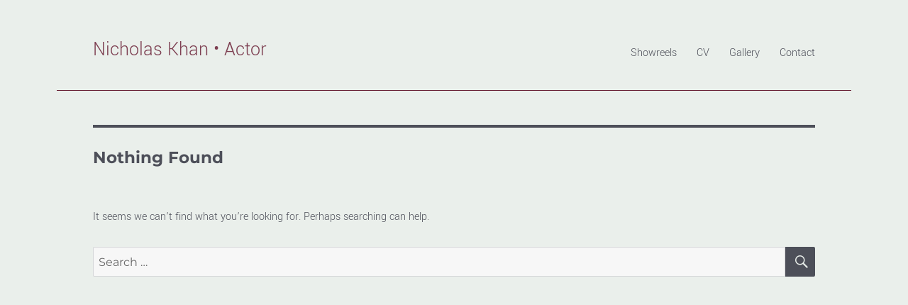

--- FILE ---
content_type: text/css; charset=utf-8
request_url: https://nicholaskhan.co.uk//content/themes/nicholaskhan/style.css?ver=20230328
body_size: 787
content:
@font-face{font-family:Yantramanav;font-weight:100;src:local("Yantramanav Thin"),local(Yantramanav-Thin),url(//fonts.gstatic.com/s/yantramanav/v4/flU-Rqu5zY00QEpyWJYWN5-QbeR5CQ.eot?#) format("eot"),url(//fonts.gstatic.com/s/yantramanav/v4/flU-Rqu5zY00QEpyWJYWN5-QbeR5DQ.woff2) format("woff2"),url(//fonts.gstatic.com/s/yantramanav/v4/flU-Rqu5zY00QEpyWJYWN5-QbeR5Cw.woff) format("woff")}@font-face{font-family:Yantramanav;font-weight:300;src:local("Yantramanav Light"),local(Yantramanav-Light),url(//fonts.gstatic.com/s/yantramanav/v4/flUhRqu5zY00QEpyWJYWN59Yf_NeKBc.eot?#) format("eot"),url(//fonts.gstatic.com/s/yantramanav/v4/flUhRqu5zY00QEpyWJYWN59Yf_NeKBM.woff2) format("woff2"),url(//fonts.gstatic.com/s/yantramanav/v4/flUhRqu5zY00QEpyWJYWN59Yf_NeKBU.woff) format("woff")}@font-face{font-family:Yantramanav;src:local("Yantramanav Regular"),local(Yantramanav-Regular),url(//fonts.gstatic.com/s/yantramanav/v4/flU8Rqu5zY00QEpyWJYWN5fzXeI.eot?#) format("eot"),url(//fonts.gstatic.com/s/yantramanav/v4/flU8Rqu5zY00QEpyWJYWN5fzXeY.woff2) format("woff2"),url(//fonts.gstatic.com/s/yantramanav/v4/flU8Rqu5zY00QEpyWJYWN5fzXeA.woff) format("woff")}@font-face{font-family:Yantramanav;font-weight:500;src:local("Yantramanav Medium"),local(Yantramanav-Medium),url(//fonts.gstatic.com/s/yantramanav/v4/flUhRqu5zY00QEpyWJYWN58AfvNeKBc.eot?#) format("eot"),url(//fonts.gstatic.com/s/yantramanav/v4/flUhRqu5zY00QEpyWJYWN58AfvNeKBM.woff2) format("woff2"),url(//fonts.gstatic.com/s/yantramanav/v4/flUhRqu5zY00QEpyWJYWN58AfvNeKBU.woff) format("woff")}@font-face{font-family:Yantramanav;font-weight:700;src:local("Yantramanav Bold"),local(Yantramanav-Bold),url(//fonts.gstatic.com/s/yantramanav/v4/flUhRqu5zY00QEpyWJYWN59IePNeKBc.eot?#) format("eot"),url(//fonts.gstatic.com/s/yantramanav/v4/flUhRqu5zY00QEpyWJYWN59IePNeKBM.woff2) format("woff2"),url(//fonts.gstatic.com/s/yantramanav/v4/flUhRqu5zY00QEpyWJYWN59IePNeKBU.woff) format("woff")}@font-face{font-family:Yantramanav;font-weight:900;src:local("Yantramanav Black"),local(Yantramanav-Black),url(//fonts.gstatic.com/s/yantramanav/v4/flUhRqu5zY00QEpyWJYWN59wevNeKBc.eot?#) format("eot"),url(//fonts.gstatic.com/s/yantramanav/v4/flUhRqu5zY00QEpyWJYWN59wevNeKBM.woff2) format("woff2"),url(//fonts.gstatic.com/s/yantramanav/v4/flUhRqu5zY00QEpyWJYWN59wevNeKBU.woff) format("woff")}/*!
Theme Name: Nicholas Khan
Version: 0.1.0
License: GNU General Public License v2 or later
License URI: http://www.gnu.org/licenses/gpl-2.0.html
Template: twentysixteen
*/body,html .site-branding .site-title,.main-navigation,.entry-title{font-family:Yantramanav,sans-serif;font-weight:300}html table,html td,html th,html tr{border:0;border-bottom:1px solid rgba(78,80,90,.2);vertical-align:bottom}html th{border-bottom-width:3px}h3{color:#692035}.job td{padding-bottom:.75em}.job--production-header,.job--production{font-weight:700;color:#111;font-size:120%}.job--production-header{color:#555}.site-inner{max-width:1120px;max-width:70rem}.site-header{border-bottom:1px solid #692035;margin-bottom:3em}html .home .site-branding .site-title{font-size:215%}html .home .site-branding .site-title a{color:#421421}html .site-branding .site-title a{color:#7d3f51}.entry-title{border-bottom:5px solid #692035;padding-bottom:.25em;display:inline-block;font-weight:400}.page.has-post-thumbnail .entry-header{float:left}.page.has-post-thumbnail .post-thumbnail{float:right;width:30%}.page.has-post-thumbnail .entry-content{clear:left}.cv-details-image{display:block;margin:0 auto;float:none}.home .entry-content p:first-of-type{font-size:130%;line-height:140%;margin-bottom:1em}html .wp-playlist{padding:0}html .wp-playlist-dark{background-color:transparent;border:black}html .wp-playlist-dark.wp-audio-playlist{padding-left:0}html .wp-playlist-item{border-bottom-color:#000;background-color:#421421;padding-left:1em;padding-right:1em}html .wp-audio-playlist .wp-playlist-current-item{background-color:black;margin-bottom:0;padding:1em;height:auto}html .wp-audio-playlist .wp-playlist-current-item .wp-playlist-item-title{font-size:120%}html .wp-audio-playlist .wp-playlist-current-item img{display:none}@media screen and (min-width:56.875em){.cv-details-image{width:20%;margin:0 2% 1rem 0;float:left;display:inline-block}.cv-details{float:right;width:77%}.no-sidebar .entry-header,.no-sidebar .entry-content,.no-sidebar .entry-summary,.no-sidebar .entry-footer,.no-sidebar .comments-area,.no-sidebar .image-navigation,.no-sidebar .post-navigation,.no-sidebar .pagination,.no-sidebar .page-header,.no-sidebar .page-content,.no-sidebar .content-bottom-widgets{margin-left:0;margin-right:0}}@media screen and (min-width:44.375em){.no-sidebar .entry-header,.no-sidebar .entry-content,.no-sidebar .entry-summary,.no-sidebar .entry-footer,.no-sidebar .comments-area,.no-sidebar .image-navigation,.no-sidebar .post-navigation,.no-sidebar .pagination,.no-sidebar .page-header,.no-sidebar .page-content,.no-sidebar .content-bottom-widgets{margin-left:0;margin-right:0}}@media screen and (min-width:61.5625em){.site-header{padding-top:.25em;padding-bottom:.25em}}
/*# sourceMappingURL=style.css.map */

--- FILE ---
content_type: application/javascript; charset=utf-8
request_url: https://nicholaskhan.co.uk//content/themes/nicholaskhan/js/main.js?ver=0.33559300%201769023365
body_size: -180
content:
(function($){

    $(function(){
        $('.entry-content').fitVids();

        $('.gallery-icon a').each(function(i, element) {
            $(element)
                .attr( 'title', $(element).parent().siblings( 'figcaption' ).text() )
                .parent().siblings( 'figcaption' ).hide();
        }).tosrus({
            infinite: true,
            drag: true,
            caption: {
                add: true,
                attributes: ['title']
            },
            keys: {
                next: true,
                prev: true,
                close: true
            }

        });
    });

})(jQuery);
